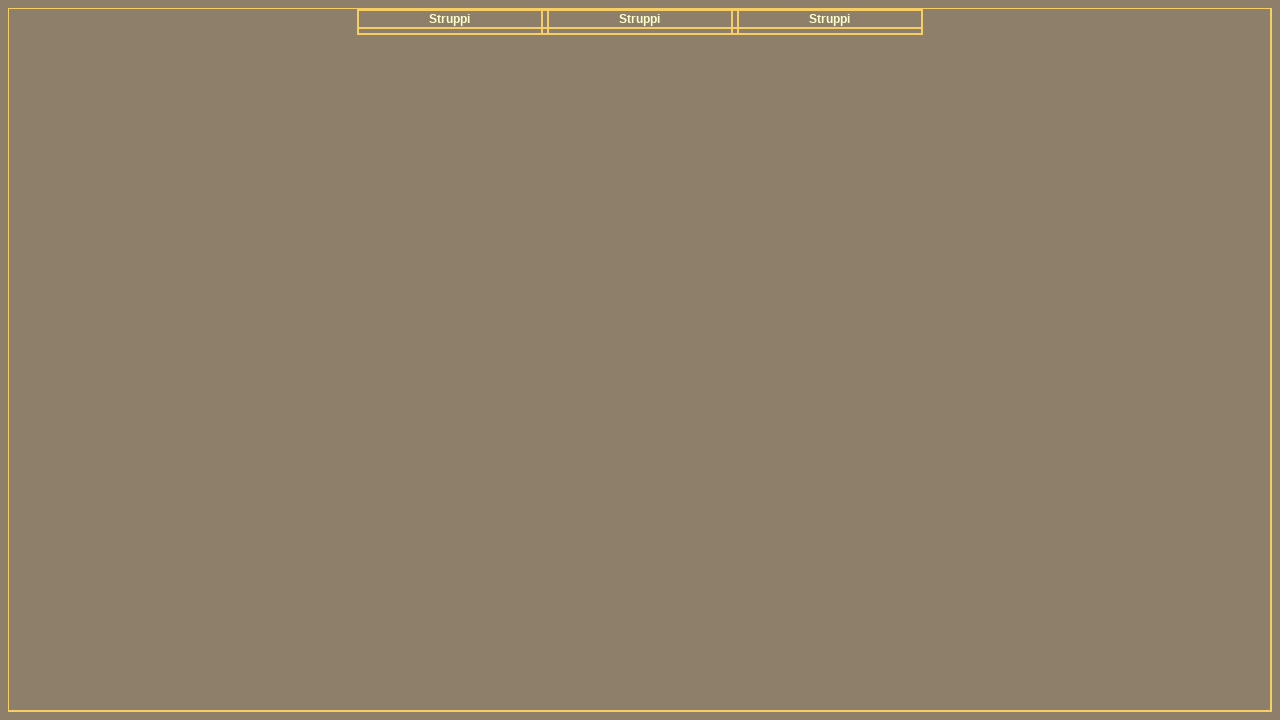

--- FILE ---
content_type: text/html; charset=utf-8
request_url: https://www.katzennamen.com/struppi.html
body_size: 1130
content:
<html>
<head>
<meta name="author" content="Helene-von-Grini ">
<meta name="description" content="Katzennamen pr�sentiert von Helene von Grini, aber es werden nicht nur die Namen alphabetisch sortiert aufgef�hrt, sondern es wird jeweils ein Foto 
von einer Katze gezeigt, die diesen Namen tr�gt. ">
<meta name="keywords" content="katzennamen;sch�ne katzennamen;
tiernamen, katzennamen alphabetisch sortiert,">
<meta name="page-topic" content="Tiere,Haustiere,Katzen">
<meta name="audience" content="all,Kinder,Frauen">
<meta name="content-language" content="de, au, ch">
<meta name="revisit-after" content="3 days ">
<meta name="robots" content=" index, follow">
<meta name="author" content="Helene-von-Grini">
<meta name="copyright" content="Helene-von-Grini.de">
<title>Katzennamen, Katernamen, Tiernamen, Name f�r deine Katze, Sch�ne Katzennamen, Katzennamen alphabetisch sortiert, Fotos von Katzen,
 Name f�r Hauskatzen,</title>
	<link rel="canonical" href="https://katzennamen.com/struppi.html" />
<link rel="SHORTCUT ICON" href="favicon.ico">
</script>
<style>
body {
border-right: #F7CE63 2px inset; 
border-top: #F7CE63 1px outset; 
border-left: #F7CE63 1px outset;  
border-bottom: #F7CE63 2px inset; 
scrollbar-track-color: #5A4A31; 
scrollbar-base-color: #5A4A31;
}
</style>
<style type="text/css">
<!--
BODY {
font-family: Verdana, Arial, Helvetica, sans-serif;
color: #FFFFCC;
}
TD
{  
font-size: 12px;
 color: #FFFFCC;
}
a:link {
color: #FFFFCC;
text-decoration: none;
}
a:visited {
color: #FFFFCC;
text-decoration: none;
}
a:active {
color: #FFFFCC;
text-decoration: none;
}
a:hover {
color: #F7CE63;
text-decoration: none;
}
-->
</style>
</head>
<body bgcolor="#8D7F69">
<center>
<table border="1" bordercolor="#F7CE63" cellspacing="0">
<tr bgcolor="#8D7F69">
<td width="180"><b><center><a href="katzennamen-st.html" onfocus="blur()">Struppi</b></td>
<td><img src="l.gif" width="2"></td>
<td width="180"><b><center><a href="katzennamen-st.html" onfocus="blur()">Struppi</b></td>
<td><img src="l.gif" width="2"></td>
<td width="180"><b><center><a href="katzennamen-st.html" onfocus="blur()">Struppi</b></td>
</tr><tr>
<td><a href="http://www.juliasseiten.ch/private.htm" target="_blank">
</a></td>
<td><img src="l.gif" width="2"></td>
<td><a href="/cdn-cgi/l/email-protection#5937383d30373c2b3c30373c6860616d19383635773d3c79" target="_blank">
</a></td>
<td><img src="l.gif" width="2"></td>
<td></td>
</tr></table><p><br>
<script data-cfasync="false" src="/cdn-cgi/scripts/5c5dd728/cloudflare-static/email-decode.min.js"></script><script defer src="https://static.cloudflareinsights.com/beacon.min.js/vcd15cbe7772f49c399c6a5babf22c1241717689176015" integrity="sha512-ZpsOmlRQV6y907TI0dKBHq9Md29nnaEIPlkf84rnaERnq6zvWvPUqr2ft8M1aS28oN72PdrCzSjY4U6VaAw1EQ==" data-cf-beacon='{"version":"2024.11.0","token":"57fbbe6f595e4cd993fc4e17201a8080","r":1,"server_timing":{"name":{"cfCacheStatus":true,"cfEdge":true,"cfExtPri":true,"cfL4":true,"cfOrigin":true,"cfSpeedBrain":true},"location_startswith":null}}' crossorigin="anonymous"></script>
</body>
</html>